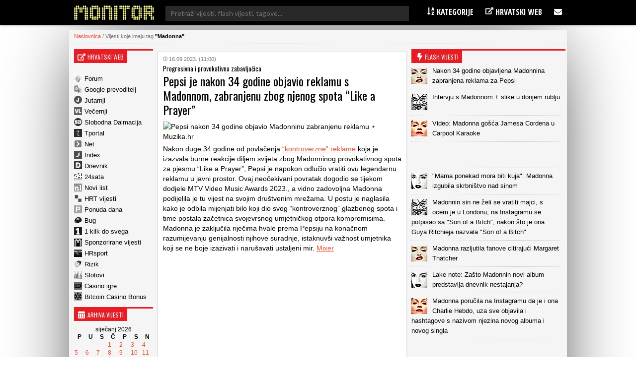

--- FILE ---
content_type: application/javascript; charset=utf-8
request_url: https://fundingchoicesmessages.google.com/f/AGSKWxUumUY_cYRFweCqgPJtBisaAce2x95Xvg2DjJqXiauPOGZ2rf4uHo7MlnlCjNnutc4g-JP9LXuBMZey9qHVSr3lKAWk64tCsjmCFy1NwXRl2svjUbaxV2wGlWd2IyI-njo0jPXNn7p9x8PbYtflm2LFSbVG7moZDUumkn8KH4PjBBSxwevRIl1bFFM3/_/adengage1./admeld.-prebid/_banner-ad._adcall.
body_size: -1290
content:
window['ea21e878-fb3c-4ce0-aa66-528450f9bcfe'] = true;